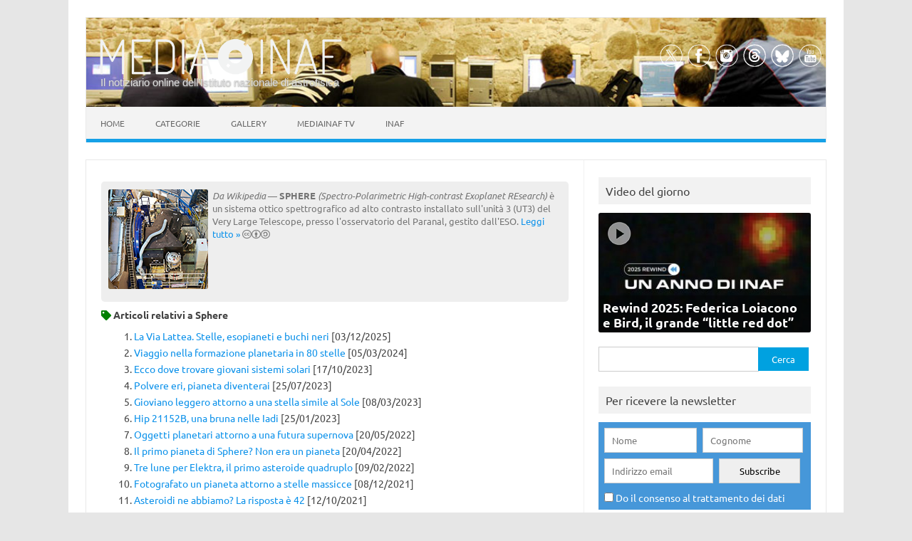

--- FILE ---
content_type: text/html; charset=UTF-8
request_url: https://www.media.inaf.it/tag/sphere/
body_size: 64780
content:
<!DOCTYPE html>
<html lang="it-IT">
<!--<![endif]-->
<head>
<meta charset="UTF-8">
<meta name="viewport" content="width=device-width, user-scalable=yes, initial-scale=1.0">
<meta name="facebook-domain-verification" content="jl5h6w8h0hdcj19g7zwl9smcjebisq" />
<meta name="google-site-verification" content="R5oC4XjKQXIWbe1hjB350p9B7YlVOeVE0b4ZevTzbjU" />
<meta name="thumbnail" content="https://www.media.inaf.it/wp-content/uploads/2025/11/cover-3-660x371.jpg" />
<link rel="profile" href="http://gmpg.org/xfn/11">
<!-- Start favicon defs by Mala -->
<link rel="apple-touch-icon" sizes="57x57" href="/favicons/apple-icon-57x57.png">
<link rel="apple-touch-icon" sizes="60x60" href="/favicons/apple-icon-60x60.png">
<link rel="apple-touch-icon" sizes="72x72" href="/favicons/apple-icon-72x72.png">
<link rel="apple-touch-icon" sizes="76x76" href="/favicons/apple-icon-76x76.png">
<link rel="apple-touch-icon" sizes="114x114" href="/favicons/apple-icon-114x114.png">
<link rel="apple-touch-icon" sizes="120x120" href="/favicons/apple-icon-120x120.png">
<link rel="apple-touch-icon" sizes="144x144" href="/favicons/apple-icon-144x144.png">
<link rel="apple-touch-icon" sizes="152x152" href="/favicons/apple-icon-152x152.png">
<link rel="apple-touch-icon" sizes="180x180" href="/favicons/apple-icon-180x180.png">
<link rel="icon" type="image/png" sizes="192x192"  href="/favicons/android-icon-192x192.png">
<link rel="icon" type="image/png" sizes="32x32" href="/favicons/favicon-32x32.png">
<link rel="icon" type="image/png" sizes="96x96" href="/favicons/favicon-96x96.png">
<link rel="icon" type="image/png" sizes="16x16" href="/favicons/favicon-16x16.png">
<link rel="manifest" href="/favicons/manifest.json">
<meta name="msapplication-TileColor" content="#ffffff">
<meta name="msapplication-TileImage" content="/favicons/ms-icon-144x144.png">
<meta name="theme-color" content="#ffffff">
<!-- End favicon -->
<meta property="og:site_name" content="MEDIA INAF" />
<meta property="fb:admins" content="1445982579" />
<meta name="twitter:site" content="@mediainaf" />
<meta name="author" content="Lucia Bucciarelli" />
<meta name="description" content="La nostra galassia: dall'origine leggendaria nella mitologia greca ai dipinti di Rubens, passando per le prime osservazioni di Galileo e la mappatura di Herschel, fino alle moderne missioni spaziali come Gaia. Proviamo ad afferrare la struttura della Via Lattea, incrociando pianeti extrasolari e spingendoci fino al buco nero supermassiccio al suo centro. Con interviste a Serena Benatti e Ilaria Musella dell'Inaf" />
<meta property="og:title" content="La Via Lattea. Stelle, esopianeti e buchi neri" />
<meta property="og:url" content="https://www.media.inaf.it/2025/12/03/la-via-lattea-stelle-esopianeti-e-buchi-neri/" />
<meta property="og:type" content="article" />
<meta property="og:description" content="La nostra galassia: dall'origine leggendaria nella mitologia greca ai dipinti di Rubens, passando per le prime osservazioni di Galileo e la mappatura di Herschel, fino alle moderne missioni spaziali come Gaia. Proviamo ad afferrare la strut" />
<meta name="twitter:title" content="La Via Lattea. Stelle, esopianeti e buchi neri" />
<meta name="twitter:description" content="La nostra galassia: dall'origine leggendaria nella mitologia greca ai dipinti di Rubens, passando per le prime osservazioni di Galileo e la mappatura di Herschel, fino alle moderne missioni spaziali come Gaia. Proviamo ad afferrare la strut" />
<meta property="og:author" content="Lucia Bucciarelli" />
<meta property="og:image" content="https://www.media.inaf.it/wp-content/uploads/2025/11/cover-3.jpg" />
<link rel="image_src" href="https://www.media.inaf.it/wp-content/uploads/2025/11/cover-3.jpg" />
<meta name="twitter:card" content="summary_large_image" />
<meta name="twitter:image" content="https://www.media.inaf.it/wp-content/uploads/2025/11/cover-3.jpg" />
<link rel="preload" href="https://www.media.inaf.it/wp-content/themes/malaspinaf/fonts/fontawesome-free-5.14.0-web/css/all.min.css" as='style' onload="this.onload=null;this.rel='stylesheet'" />
<link rel='preload' id='themonic-fonts-css' href='https://www.media.inaf.it/wp-content/themes/malaspinaf/fonts/ubuntu-v20-latin_latin-ext/all.css' as='style' onload="this.onload=null;this.rel='stylesheet'"  />
<title>Sphere &#8211; MEDIA INAF</title>
<meta name='robots' content='max-image-preview:large' />
<link rel="alternate" type="application/rss+xml" title="MEDIA INAF &raquo; Feed" href="https://www.media.inaf.it/feed/" />
<link rel="alternate" type="application/rss+xml" title="MEDIA INAF &raquo; Sphere Feed del tag" href="https://www.media.inaf.it/tag/sphere/feed/" />
<style id='wp-img-auto-sizes-contain-inline-css' type='text/css'>
img:is([sizes=auto i],[sizes^="auto," i]){contain-intrinsic-size:3000px 1500px}
/*# sourceURL=wp-img-auto-sizes-contain-inline-css */
</style>
<link rel='stylesheet' id='pmb_common-css' href='https://www.media.inaf.it/wp-content/plugins/print-my-blog/assets/styles/pmb-common.css?ver=1757340526' type='text/css' media='all' />
<style id='wp-block-library-inline-css' type='text/css'>
:root{--wp-block-synced-color:#7a00df;--wp-block-synced-color--rgb:122,0,223;--wp-bound-block-color:var(--wp-block-synced-color);--wp-editor-canvas-background:#ddd;--wp-admin-theme-color:#007cba;--wp-admin-theme-color--rgb:0,124,186;--wp-admin-theme-color-darker-10:#006ba1;--wp-admin-theme-color-darker-10--rgb:0,107,160.5;--wp-admin-theme-color-darker-20:#005a87;--wp-admin-theme-color-darker-20--rgb:0,90,135;--wp-admin-border-width-focus:2px}@media (min-resolution:192dpi){:root{--wp-admin-border-width-focus:1.5px}}.wp-element-button{cursor:pointer}:root .has-very-light-gray-background-color{background-color:#eee}:root .has-very-dark-gray-background-color{background-color:#313131}:root .has-very-light-gray-color{color:#eee}:root .has-very-dark-gray-color{color:#313131}:root .has-vivid-green-cyan-to-vivid-cyan-blue-gradient-background{background:linear-gradient(135deg,#00d084,#0693e3)}:root .has-purple-crush-gradient-background{background:linear-gradient(135deg,#34e2e4,#4721fb 50%,#ab1dfe)}:root .has-hazy-dawn-gradient-background{background:linear-gradient(135deg,#faaca8,#dad0ec)}:root .has-subdued-olive-gradient-background{background:linear-gradient(135deg,#fafae1,#67a671)}:root .has-atomic-cream-gradient-background{background:linear-gradient(135deg,#fdd79a,#004a59)}:root .has-nightshade-gradient-background{background:linear-gradient(135deg,#330968,#31cdcf)}:root .has-midnight-gradient-background{background:linear-gradient(135deg,#020381,#2874fc)}:root{--wp--preset--font-size--normal:16px;--wp--preset--font-size--huge:42px}.has-regular-font-size{font-size:1em}.has-larger-font-size{font-size:2.625em}.has-normal-font-size{font-size:var(--wp--preset--font-size--normal)}.has-huge-font-size{font-size:var(--wp--preset--font-size--huge)}.has-text-align-center{text-align:center}.has-text-align-left{text-align:left}.has-text-align-right{text-align:right}.has-fit-text{white-space:nowrap!important}#end-resizable-editor-section{display:none}.aligncenter{clear:both}.items-justified-left{justify-content:flex-start}.items-justified-center{justify-content:center}.items-justified-right{justify-content:flex-end}.items-justified-space-between{justify-content:space-between}.screen-reader-text{border:0;clip-path:inset(50%);height:1px;margin:-1px;overflow:hidden;padding:0;position:absolute;width:1px;word-wrap:normal!important}.screen-reader-text:focus{background-color:#ddd;clip-path:none;color:#444;display:block;font-size:1em;height:auto;left:5px;line-height:normal;padding:15px 23px 14px;text-decoration:none;top:5px;width:auto;z-index:100000}html :where(.has-border-color){border-style:solid}html :where([style*=border-top-color]){border-top-style:solid}html :where([style*=border-right-color]){border-right-style:solid}html :where([style*=border-bottom-color]){border-bottom-style:solid}html :where([style*=border-left-color]){border-left-style:solid}html :where([style*=border-width]){border-style:solid}html :where([style*=border-top-width]){border-top-style:solid}html :where([style*=border-right-width]){border-right-style:solid}html :where([style*=border-bottom-width]){border-bottom-style:solid}html :where([style*=border-left-width]){border-left-style:solid}html :where(img[class*=wp-image-]){height:auto;max-width:100%}:where(figure){margin:0 0 1em}html :where(.is-position-sticky){--wp-admin--admin-bar--position-offset:var(--wp-admin--admin-bar--height,0px)}@media screen and (max-width:600px){html :where(.is-position-sticky){--wp-admin--admin-bar--position-offset:0px}}

/*# sourceURL=wp-block-library-inline-css */
</style><style id='global-styles-inline-css' type='text/css'>
:root{--wp--preset--aspect-ratio--square: 1;--wp--preset--aspect-ratio--4-3: 4/3;--wp--preset--aspect-ratio--3-4: 3/4;--wp--preset--aspect-ratio--3-2: 3/2;--wp--preset--aspect-ratio--2-3: 2/3;--wp--preset--aspect-ratio--16-9: 16/9;--wp--preset--aspect-ratio--9-16: 9/16;--wp--preset--color--black: #000000;--wp--preset--color--cyan-bluish-gray: #abb8c3;--wp--preset--color--white: #ffffff;--wp--preset--color--pale-pink: #f78da7;--wp--preset--color--vivid-red: #cf2e2e;--wp--preset--color--luminous-vivid-orange: #ff6900;--wp--preset--color--luminous-vivid-amber: #fcb900;--wp--preset--color--light-green-cyan: #7bdcb5;--wp--preset--color--vivid-green-cyan: #00d084;--wp--preset--color--pale-cyan-blue: #8ed1fc;--wp--preset--color--vivid-cyan-blue: #0693e3;--wp--preset--color--vivid-purple: #9b51e0;--wp--preset--gradient--vivid-cyan-blue-to-vivid-purple: linear-gradient(135deg,rgb(6,147,227) 0%,rgb(155,81,224) 100%);--wp--preset--gradient--light-green-cyan-to-vivid-green-cyan: linear-gradient(135deg,rgb(122,220,180) 0%,rgb(0,208,130) 100%);--wp--preset--gradient--luminous-vivid-amber-to-luminous-vivid-orange: linear-gradient(135deg,rgb(252,185,0) 0%,rgb(255,105,0) 100%);--wp--preset--gradient--luminous-vivid-orange-to-vivid-red: linear-gradient(135deg,rgb(255,105,0) 0%,rgb(207,46,46) 100%);--wp--preset--gradient--very-light-gray-to-cyan-bluish-gray: linear-gradient(135deg,rgb(238,238,238) 0%,rgb(169,184,195) 100%);--wp--preset--gradient--cool-to-warm-spectrum: linear-gradient(135deg,rgb(74,234,220) 0%,rgb(151,120,209) 20%,rgb(207,42,186) 40%,rgb(238,44,130) 60%,rgb(251,105,98) 80%,rgb(254,248,76) 100%);--wp--preset--gradient--blush-light-purple: linear-gradient(135deg,rgb(255,206,236) 0%,rgb(152,150,240) 100%);--wp--preset--gradient--blush-bordeaux: linear-gradient(135deg,rgb(254,205,165) 0%,rgb(254,45,45) 50%,rgb(107,0,62) 100%);--wp--preset--gradient--luminous-dusk: linear-gradient(135deg,rgb(255,203,112) 0%,rgb(199,81,192) 50%,rgb(65,88,208) 100%);--wp--preset--gradient--pale-ocean: linear-gradient(135deg,rgb(255,245,203) 0%,rgb(182,227,212) 50%,rgb(51,167,181) 100%);--wp--preset--gradient--electric-grass: linear-gradient(135deg,rgb(202,248,128) 0%,rgb(113,206,126) 100%);--wp--preset--gradient--midnight: linear-gradient(135deg,rgb(2,3,129) 0%,rgb(40,116,252) 100%);--wp--preset--font-size--small: 13px;--wp--preset--font-size--medium: 20px;--wp--preset--font-size--large: 36px;--wp--preset--font-size--x-large: 42px;--wp--preset--spacing--20: 0.44rem;--wp--preset--spacing--30: 0.67rem;--wp--preset--spacing--40: 1rem;--wp--preset--spacing--50: 1.5rem;--wp--preset--spacing--60: 2.25rem;--wp--preset--spacing--70: 3.38rem;--wp--preset--spacing--80: 5.06rem;--wp--preset--shadow--natural: 6px 6px 9px rgba(0, 0, 0, 0.2);--wp--preset--shadow--deep: 12px 12px 50px rgba(0, 0, 0, 0.4);--wp--preset--shadow--sharp: 6px 6px 0px rgba(0, 0, 0, 0.2);--wp--preset--shadow--outlined: 6px 6px 0px -3px rgb(255, 255, 255), 6px 6px rgb(0, 0, 0);--wp--preset--shadow--crisp: 6px 6px 0px rgb(0, 0, 0);}:where(body) { margin: 0; }.wp-site-blocks > .alignleft { float: left; margin-right: 2em; }.wp-site-blocks > .alignright { float: right; margin-left: 2em; }.wp-site-blocks > .aligncenter { justify-content: center; margin-left: auto; margin-right: auto; }:where(.is-layout-flex){gap: 0.5em;}:where(.is-layout-grid){gap: 0.5em;}.is-layout-flow > .alignleft{float: left;margin-inline-start: 0;margin-inline-end: 2em;}.is-layout-flow > .alignright{float: right;margin-inline-start: 2em;margin-inline-end: 0;}.is-layout-flow > .aligncenter{margin-left: auto !important;margin-right: auto !important;}.is-layout-constrained > .alignleft{float: left;margin-inline-start: 0;margin-inline-end: 2em;}.is-layout-constrained > .alignright{float: right;margin-inline-start: 2em;margin-inline-end: 0;}.is-layout-constrained > .aligncenter{margin-left: auto !important;margin-right: auto !important;}.is-layout-constrained > :where(:not(.alignleft):not(.alignright):not(.alignfull)){margin-left: auto !important;margin-right: auto !important;}body .is-layout-flex{display: flex;}.is-layout-flex{flex-wrap: wrap;align-items: center;}.is-layout-flex > :is(*, div){margin: 0;}body .is-layout-grid{display: grid;}.is-layout-grid > :is(*, div){margin: 0;}body{padding-top: 0px;padding-right: 0px;padding-bottom: 0px;padding-left: 0px;}a:where(:not(.wp-element-button)){text-decoration: underline;}:root :where(.wp-element-button, .wp-block-button__link){background-color: #32373c;border-width: 0;color: #fff;font-family: inherit;font-size: inherit;font-style: inherit;font-weight: inherit;letter-spacing: inherit;line-height: inherit;padding-top: calc(0.667em + 2px);padding-right: calc(1.333em + 2px);padding-bottom: calc(0.667em + 2px);padding-left: calc(1.333em + 2px);text-decoration: none;text-transform: inherit;}.has-black-color{color: var(--wp--preset--color--black) !important;}.has-cyan-bluish-gray-color{color: var(--wp--preset--color--cyan-bluish-gray) !important;}.has-white-color{color: var(--wp--preset--color--white) !important;}.has-pale-pink-color{color: var(--wp--preset--color--pale-pink) !important;}.has-vivid-red-color{color: var(--wp--preset--color--vivid-red) !important;}.has-luminous-vivid-orange-color{color: var(--wp--preset--color--luminous-vivid-orange) !important;}.has-luminous-vivid-amber-color{color: var(--wp--preset--color--luminous-vivid-amber) !important;}.has-light-green-cyan-color{color: var(--wp--preset--color--light-green-cyan) !important;}.has-vivid-green-cyan-color{color: var(--wp--preset--color--vivid-green-cyan) !important;}.has-pale-cyan-blue-color{color: var(--wp--preset--color--pale-cyan-blue) !important;}.has-vivid-cyan-blue-color{color: var(--wp--preset--color--vivid-cyan-blue) !important;}.has-vivid-purple-color{color: var(--wp--preset--color--vivid-purple) !important;}.has-black-background-color{background-color: var(--wp--preset--color--black) !important;}.has-cyan-bluish-gray-background-color{background-color: var(--wp--preset--color--cyan-bluish-gray) !important;}.has-white-background-color{background-color: var(--wp--preset--color--white) !important;}.has-pale-pink-background-color{background-color: var(--wp--preset--color--pale-pink) !important;}.has-vivid-red-background-color{background-color: var(--wp--preset--color--vivid-red) !important;}.has-luminous-vivid-orange-background-color{background-color: var(--wp--preset--color--luminous-vivid-orange) !important;}.has-luminous-vivid-amber-background-color{background-color: var(--wp--preset--color--luminous-vivid-amber) !important;}.has-light-green-cyan-background-color{background-color: var(--wp--preset--color--light-green-cyan) !important;}.has-vivid-green-cyan-background-color{background-color: var(--wp--preset--color--vivid-green-cyan) !important;}.has-pale-cyan-blue-background-color{background-color: var(--wp--preset--color--pale-cyan-blue) !important;}.has-vivid-cyan-blue-background-color{background-color: var(--wp--preset--color--vivid-cyan-blue) !important;}.has-vivid-purple-background-color{background-color: var(--wp--preset--color--vivid-purple) !important;}.has-black-border-color{border-color: var(--wp--preset--color--black) !important;}.has-cyan-bluish-gray-border-color{border-color: var(--wp--preset--color--cyan-bluish-gray) !important;}.has-white-border-color{border-color: var(--wp--preset--color--white) !important;}.has-pale-pink-border-color{border-color: var(--wp--preset--color--pale-pink) !important;}.has-vivid-red-border-color{border-color: var(--wp--preset--color--vivid-red) !important;}.has-luminous-vivid-orange-border-color{border-color: var(--wp--preset--color--luminous-vivid-orange) !important;}.has-luminous-vivid-amber-border-color{border-color: var(--wp--preset--color--luminous-vivid-amber) !important;}.has-light-green-cyan-border-color{border-color: var(--wp--preset--color--light-green-cyan) !important;}.has-vivid-green-cyan-border-color{border-color: var(--wp--preset--color--vivid-green-cyan) !important;}.has-pale-cyan-blue-border-color{border-color: var(--wp--preset--color--pale-cyan-blue) !important;}.has-vivid-cyan-blue-border-color{border-color: var(--wp--preset--color--vivid-cyan-blue) !important;}.has-vivid-purple-border-color{border-color: var(--wp--preset--color--vivid-purple) !important;}.has-vivid-cyan-blue-to-vivid-purple-gradient-background{background: var(--wp--preset--gradient--vivid-cyan-blue-to-vivid-purple) !important;}.has-light-green-cyan-to-vivid-green-cyan-gradient-background{background: var(--wp--preset--gradient--light-green-cyan-to-vivid-green-cyan) !important;}.has-luminous-vivid-amber-to-luminous-vivid-orange-gradient-background{background: var(--wp--preset--gradient--luminous-vivid-amber-to-luminous-vivid-orange) !important;}.has-luminous-vivid-orange-to-vivid-red-gradient-background{background: var(--wp--preset--gradient--luminous-vivid-orange-to-vivid-red) !important;}.has-very-light-gray-to-cyan-bluish-gray-gradient-background{background: var(--wp--preset--gradient--very-light-gray-to-cyan-bluish-gray) !important;}.has-cool-to-warm-spectrum-gradient-background{background: var(--wp--preset--gradient--cool-to-warm-spectrum) !important;}.has-blush-light-purple-gradient-background{background: var(--wp--preset--gradient--blush-light-purple) !important;}.has-blush-bordeaux-gradient-background{background: var(--wp--preset--gradient--blush-bordeaux) !important;}.has-luminous-dusk-gradient-background{background: var(--wp--preset--gradient--luminous-dusk) !important;}.has-pale-ocean-gradient-background{background: var(--wp--preset--gradient--pale-ocean) !important;}.has-electric-grass-gradient-background{background: var(--wp--preset--gradient--electric-grass) !important;}.has-midnight-gradient-background{background: var(--wp--preset--gradient--midnight) !important;}.has-small-font-size{font-size: var(--wp--preset--font-size--small) !important;}.has-medium-font-size{font-size: var(--wp--preset--font-size--medium) !important;}.has-large-font-size{font-size: var(--wp--preset--font-size--large) !important;}.has-x-large-font-size{font-size: var(--wp--preset--font-size--x-large) !important;}
/*# sourceURL=global-styles-inline-css */
</style>

<link rel='stylesheet' id='contact-form-7-css' href='https://www.media.inaf.it/wp-content/plugins/contact-form-7/includes/css/styles.css?ver=6.1.4' type='text/css' media='all' />
<link rel='stylesheet' id='cookie-notice-front-css' href='https://www.media.inaf.it/wp-content/plugins/cookie-notice/css/front.min.css?ver=2.5.11' type='text/css' media='all' />
<link rel='stylesheet' id='gn-frontend-gnfollow-style-css' href='https://www.media.inaf.it/wp-content/plugins/gn-publisher/assets/css/gn-frontend-gnfollow.min.css?ver=1.5.26' type='text/css' media='all' />
<link rel='stylesheet' id='themonic-style-css' href='https://www.media.inaf.it/wp-content/themes/malaspinaf/style.min.css?ver=1767025219' type='text/css' media='all' />
<link rel='stylesheet' id='custom-style-css' href='https://www.media.inaf.it/wp-content/themes/malaspinaf/custom.css?ver=6.9' type='text/css' media='all' />
<link rel='stylesheet' id='newsletter-css' href='https://www.media.inaf.it/wp-content/plugins/newsletter/style.css?ver=8.9.2' type='text/css' media='all' />
<link rel='stylesheet' id='slb_core-css' href='https://www.media.inaf.it/wp-content/plugins/simple-lightbox/client/css/app.css?ver=2.9.4' type='text/css' media='all' />
<script type="text/javascript" id="cookie-notice-front-js-before">
/* <![CDATA[ */
var cnArgs = {"ajaxUrl":"https:\/\/www.media.inaf.it\/wp-admin\/admin-ajax.php","nonce":"1d7d56524b","hideEffect":"fade","position":"bottom","onScroll":true,"onScrollOffset":144,"onClick":true,"cookieName":"cookie_notice_accepted","cookieTime":15811200,"cookieTimeRejected":3600,"globalCookie":false,"redirection":true,"cache":false,"revokeCookies":false,"revokeCookiesOpt":"automatic"};

//# sourceURL=cookie-notice-front-js-before
/* ]]> */
</script>
<script type="text/javascript" src="https://www.media.inaf.it/wp-content/plugins/cookie-notice/js/front.min.js?ver=2.5.11" id="cookie-notice-front-js"></script>
<script type="text/javascript" src="https://www.media.inaf.it/wp-includes/js/jquery/jquery.min.js?ver=3.7.1" id="jquery-core-js"></script>
<script type="text/javascript" src="https://www.media.inaf.it/wp-includes/js/jquery/jquery-migrate.min.js?ver=3.4.1" id="jquery-migrate-js"></script>
<script type="text/javascript" src="https://www.media.inaf.it/wp-content/themes/malaspinaf/js/mediainaf.js" id="mediainaf-js"></script>
<link rel="https://api.w.org/" href="https://www.media.inaf.it/wp-json/" /><link rel="alternate" title="JSON" type="application/json" href="https://www.media.inaf.it/wp-json/wp/v2/tags/1486" /><link rel="EditURI" type="application/rsd+xml" title="RSD" href="https://www.media.inaf.it/xmlrpc.php?rsd" />
<meta name="generator" content="WordPress 6.9" />
<noscript><style id="rocket-lazyload-nojs-css">.rll-youtube-player, [data-lazy-src]{display:none !important;}</style></noscript> 
</head>
<body class="archive tag tag-sphere tag-1486 wp-theme-malaspinaf cookies-not-set hfeed">
<div id="page" class="site">
	<header id="masthead" class="site-header" role="banner" style="background-image: url('https://www.media.inaf.it/wp-content/themes/malaspinaf/img/header/others/header-others-06.jpg'); background-size: cover"> 
					
		<div class="themonic-logo">
        <a href="https://www.media.inaf.it/" title="MEDIA INAF" rel="home"><img src="data:image/svg+xml,%3Csvg%20xmlns='http://www.w3.org/2000/svg'%20viewBox='0%200%200%2055'%3E%3C/svg%3E" height="55" alt="MEDIA INAF" data-lazy-src="https://www.media.inaf.it/wp-content/uploads/2023/09/logo-dosis-557-89.png"><noscript><img src="https://www.media.inaf.it/wp-content/uploads/2023/09/logo-dosis-557-89.png" height="55" alt="MEDIA INAF"></noscript></a>
		<br .../> 
				<a class="site-description" href="https://www.media.inaf.it/">Il notiziario online dell’Istituto nazionale di astrofisica</a>
				</div>
		
		<div class="socialmedia">
							<a href="https://x.com/mediainaf" target="_blank"><img src="data:image/svg+xml,%3Csvg%20xmlns='http://www.w3.org/2000/svg'%20viewBox='0%200%200%200'%3E%3C/svg%3E" alt="Follow us on X" title="Follow us on X" data-lazy-src="https://www.media.inaf.it/wp-content/themes/malaspinaf/img/x.png"/><noscript><img src="https://www.media.inaf.it/wp-content/themes/malaspinaf/img/x.png" alt="Follow us on X" title="Follow us on X"/></noscript></a> 
											<a href="https://facebook.com/media.inaf" target="_blank"><img src="data:image/svg+xml,%3Csvg%20xmlns='http://www.w3.org/2000/svg'%20viewBox='0%200%200%200'%3E%3C/svg%3E" alt="Follow us on Facebook" title="Follow us on Facebook" data-lazy-src="https://www.media.inaf.it/wp-content/themes/malaspinaf/img/facebook.png"/><noscript><img src="https://www.media.inaf.it/wp-content/themes/malaspinaf/img/facebook.png" alt="Follow us on Facebook" title="Follow us on Facebook"/></noscript></a>
											<a href="https://instagram.com/mediainaf" rel="author" target="_blank"><img src="data:image/svg+xml,%3Csvg%20xmlns='http://www.w3.org/2000/svg'%20viewBox='0%200%200%200'%3E%3C/svg%3E" alt="Follow us on Instagram" title="Follow us on Instagram" data-lazy-src="https://www.media.inaf.it/wp-content/themes/malaspinaf/img/instagram.png"/><noscript><img src="https://www.media.inaf.it/wp-content/themes/malaspinaf/img/instagram.png" alt="Follow us on Instagram" title="Follow us on Instagram"/></noscript></a>
											<a href="https://www.threads.net/@mediainaf" rel="author" target="_blank"><img src="data:image/svg+xml,%3Csvg%20xmlns='http://www.w3.org/2000/svg'%20viewBox='0%200%200%200'%3E%3C/svg%3E" alt="Follow us on Threads" title="Follow us on Threads" data-lazy-src="https://www.media.inaf.it/wp-content/themes/malaspinaf/img/threads.png"/><noscript><img src="https://www.media.inaf.it/wp-content/themes/malaspinaf/img/threads.png" alt="Follow us on Threads" title="Follow us on Threads"/></noscript></a>
											<a href="https://bsky.app/profile/media.inaf.it" rel="author" target="_blank"><img src="data:image/svg+xml,%3Csvg%20xmlns='http://www.w3.org/2000/svg'%20viewBox='0%200%200%200'%3E%3C/svg%3E" alt="Follow us on Bluesky" title="Follow us on Bluesky" data-lazy-src="https://www.media.inaf.it/wp-content/themes/malaspinaf/img/bluesky.png"/><noscript><img src="https://www.media.inaf.it/wp-content/themes/malaspinaf/img/bluesky.png" alt="Follow us on Bluesky" title="Follow us on Bluesky"/></noscript></a>
									<a class="rss" href="https://www.youtube.com/user/inaftv?view_as=subscriber&#038;sub_confirmation=1" target="_blank"><img src="data:image/svg+xml,%3Csvg%20xmlns='http://www.w3.org/2000/svg'%20viewBox='0%200%200%200'%3E%3C/svg%3E" alt="Follow us on YouTube" title="Follow us on YouTube" data-lazy-src="https://www.media.inaf.it/wp-content/themes/malaspinaf/img/youtube.png"/><noscript><img src="https://www.media.inaf.it/wp-content/themes/malaspinaf/img/youtube.png" alt="Follow us on YouTube" title="Follow us on YouTube"/></noscript></a>			
					</div>
		

		
		<nav id="site-navigation" class="themonic-nav" role="navigation">
			<a class="assistive-text" href="#main" title="Vai al contenuto">Vai al contenuto</a>
			<ul id="menu-top" class="nav-menu"><li id="menu-item-44039" class="menu-home menu-item menu-item-type-custom menu-item-object-custom menu-item-44039"><a href="/">Home</a></li>
<li id="menu-item-1679873" class="menu-item menu-item-type-custom menu-item-object-custom menu-item-has-children menu-item-1679873"><a href="#">Categorie</a>
<ul class="sub-menu">
	<li id="menu-item-269034" class="menu-astro menu-item menu-item-type-taxonomy menu-item-object-category menu-item-269034"><a href="https://www.media.inaf.it/category/astro/">Astronomia</a></li>
	<li id="menu-item-44041" class="menu-tech menu-item menu-item-type-taxonomy menu-item-object-category menu-item-44041"><a href="https://www.media.inaf.it/category/tech/">Tech</a></li>
	<li id="menu-item-267314" class="menu-fisica menu-item menu-item-type-taxonomy menu-item-object-category menu-item-267314"><a href="https://www.media.inaf.it/category/fisica/">Fisica</a></li>
	<li id="menu-item-267313" class="menu-spazio menu-item menu-item-type-taxonomy menu-item-object-category menu-item-267313"><a href="https://www.media.inaf.it/category/spazio/">Spazio</a></li>
	<li id="menu-item-1694614" class="menu-item menu-item-type-taxonomy menu-item-object-category menu-item-1694614"><a href="https://www.media.inaf.it/category/bio/">Biologia</a></li>
	<li id="menu-item-1694615" class="menu-item menu-item-type-taxonomy menu-item-object-category menu-item-1694615"><a href="https://www.media.inaf.it/category/geologia/">Geologia</a></li>
	<li id="menu-item-1752893" class="menu-item menu-item-type-taxonomy menu-item-object-category menu-item-1752893"><a href="https://www.media.inaf.it/category/coding/">Informatica</a></li>
	<li id="menu-item-1679883" class="menu-item menu-item-type-taxonomy menu-item-object-category menu-item-1679883"><a href="https://www.media.inaf.it/category/eduinaf/">Per le scuole</a></li>
	<li id="menu-item-44043" class="menu-eventi menu-item menu-item-type-taxonomy menu-item-object-category menu-item-44043"><a href="https://www.media.inaf.it/category/eventi/">Eventi</a></li>
	<li id="menu-item-44040" class="menu-news menu-item menu-item-type-taxonomy menu-item-object-category menu-item-44040"><a href="https://www.media.inaf.it/category/news/">Archivio</a></li>
</ul>
</li>
<li id="menu-item-44057" class="menu-gallery menu-item menu-item-type-custom menu-item-object-custom menu-item-44057"><a target="_blank" href="http://gallery.media.inaf.it/main.php">Gallery</a></li>
<li id="menu-item-44044" class="menu-inaftv menu-item menu-item-type-custom menu-item-object-custom menu-item-44044"><a target="_blank" href="https://www.youtube.com/user/inaftv?sub_confirmation=1">MediaInaf Tv</a></li>
<li id="menu-item-1679874" class="menu-item menu-item-type-custom menu-item-object-custom menu-item-has-children menu-item-1679874"><a href="#">Inaf</a>
<ul class="sub-menu">
	<li id="menu-item-1679875" class="menu-item menu-item-type-post_type menu-item-object-page menu-item-1679875"><a href="https://www.media.inaf.it/elenco-delle-sedi-inaf/">Sedi Inaf</a></li>
	<li id="menu-item-1679877" class="menu-item menu-item-type-custom menu-item-object-custom menu-item-1679877"><a href="https://www.media.inaf.it/inaftv/">Astrochannel</a></li>
	<li id="menu-item-1679880" class="menu-item menu-item-type-post_type menu-item-object-page menu-item-1679880"><a href="https://www.media.inaf.it/inaftv/agenda/">Agenda</a></li>
	<li id="menu-item-1679881" class="menu-item menu-item-type-post_type menu-item-object-page menu-item-1679881"><a href="https://www.media.inaf.it/inaftv/news/">Lavoro</a></li>
	<li id="menu-item-1679882" class="menu-item menu-item-type-post_type menu-item-object-page menu-item-1679882"><a href="https://www.media.inaf.it/inaftv/seminari/">Seminari</a></li>
	<li id="menu-item-1754347" class="menu-item menu-item-type-custom menu-item-object-custom menu-item-1754347"><a href="https://universi.inaf.it/">Universi</a></li>
	<li id="menu-item-1679884" class="menu-item menu-item-type-custom menu-item-object-custom menu-item-1679884"><a href="https://edu.inaf.it">Edu Inaf</a></li>
	<li id="menu-item-1680704" class="menu-item menu-item-type-custom menu-item-object-custom menu-item-1680704"><a target="_blank" href="http://www.beniculturali.inaf.it/">Beni culturali</a></li>
	<li id="menu-item-1696174" class="menu-item menu-item-type-custom menu-item-object-custom menu-item-1696174"><a href="https://play.inaf.it/">Play, didattica innovativa</a></li>
	<li id="menu-item-1679886" class="menu-item menu-item-type-custom menu-item-object-custom menu-item-1679886"><a href="http://www.inaf.it/">Sito istituzionale</a></li>
</ul>
</li>
</ul>		</nav><!-- #site-navigation -->
		<div class="clear"></div>
	</header><!-- #masthead -->

	<div id="main" class="wrapper">
	<section id="primary" class="site-content">
		<div id="content" role="main">

				
										<header class="tag-header">	
				<div class="tag-meta">	
					<img src="data:image/svg+xml,%3Csvg%20xmlns='http://www.w3.org/2000/svg'%20viewBox='0%200%200%200'%3E%3C/svg%3E" data-lazy-src="https://www.media.inaf.it/wp-content/themes/malaspinaf/img/tags/sphere.jpg" /><noscript><img src="https://www.media.inaf.it/wp-content/themes/malaspinaf/img/tags/sphere.jpg" /></noscript></td><i>Da Wikipedia</i> &#8212; <b>SPHERE</b> <i>(Spectro-Polarimetric High-contrast Exoplanet REsearch)</i> è un sistema ottico spettrografico ad alto contrasto installato sull'unità 3 (UT3) del Very Large Telescope, presso l'osservatorio del Paranal, gestito dall'ESO.
<a target="_blank" href="https://it.wikipedia.org/wiki/SPHERE">Leggi tutto &raquo;</a> <a href="https://creativecommons.org/licenses/by-sa/3.0/deed.it" style="text-decoration: none; color: gray"><i class="fab fa-creative-commons"></i><i class="fab fa-creative-commons-by"></i><i class="fab fa-creative-commons-sa"></i></a>				</div>
			</header><!-- .archive-header -->
						
			<h1 class="tag-title">
				<span class="fa fa-tag" aria-hidden="true" style="color:green"></span>
				Articoli relativi a <span>Sphere</span>			</h1>			

			<div class="entry-content archive-list"> 
			<ol style="margin-left:10px">
							<li id="post-1774809"><a href="https://www.media.inaf.it/2025/12/03/la-via-lattea-stelle-esopianeti-e-buchi-neri/" rel="bookmark" title="Permanent Link to La Via Lattea. Stelle, esopianeti e buchi neri">La Via Lattea. Stelle, esopianeti e buchi neri</a> 
				[03/12/2025]
				</li>
							<li id="post-1750555"><a href="https://www.media.inaf.it/2024/03/05/sphere-formazione-planetaria/" rel="bookmark" title="Permanent Link to Viaggio nella formazione planetaria in 80 stelle">Viaggio nella formazione planetaria in 80 stelle</a> 
				[05/03/2024]
				</li>
							<li id="post-1745244"><a href="https://www.media.inaf.it/2023/10/17/tanti-sistemi-come-il-nostro/" rel="bookmark" title="Permanent Link to Ecco dove trovare giovani sistemi solari">Ecco dove trovare giovani sistemi solari</a> 
				[17/10/2023]
				</li>
							<li id="post-1742128"><a href="https://www.media.inaf.it/2023/07/25/polvere-pianeti-giganti-v960-mon/" rel="bookmark" title="Permanent Link to Polvere eri, pianeta diventerai">Polvere eri, pianeta diventerai</a> 
				[25/07/2023]
				</li>
							<li id="post-1736238"><a href="https://www.media.inaf.it/2023/03/08/gioviano-leggero-attorno-stella-simile-sole-aflepb/" rel="bookmark" title="Permanent Link to Gioviano leggero attorno a una stella simile al Sole">Gioviano leggero attorno a una stella simile al Sole</a> 
				[08/03/2023]
				</li>
							<li id="post-1734632"><a href="https://www.media.inaf.it/2023/01/25/hip-21152b-una-bruna-nelle-iadi/" rel="bookmark" title="Permanent Link to Hip 21152B, una bruna nelle Iadi">Hip 21152B, una bruna nelle Iadi</a> 
				[25/01/2023]
				</li>
							<li id="post-1723821"><a href="https://www.media.inaf.it/2022/05/20/sistema-planetario-attorno-a-futura-supernova/" rel="bookmark" title="Permanent Link to Oggetti planetari attorno a una futura supernova">Oggetti planetari attorno a una futura supernova</a> 
				[20/05/2022]
				</li>
							<li id="post-1722750"><a href="https://www.media.inaf.it/2022/04/20/primo-esopianeta-sphere-retraction/" rel="bookmark" title="Permanent Link to Il primo pianeta di Sphere? Non era un pianeta">Il primo pianeta di Sphere? Non era un pianeta</a> 
				[20/04/2022]
				</li>
							<li id="post-1719433"><a href="https://www.media.inaf.it/2022/02/09/130-elektra-quattro-lune/" rel="bookmark" title="Permanent Link to Tre lune per Elektra, il primo asteroide quadruplo">Tre lune per Elektra, il primo asteroide quadruplo</a> 
				[09/02/2022]
				</li>
							<li id="post-1716785"><a href="https://www.media.inaf.it/2021/12/08/b-centauri-b/" rel="bookmark" title="Permanent Link to Fotografato un pianeta attorno a stelle massicce">Fotografato un pianeta attorno a stelle massicce</a> 
				[08/12/2021]
				</li>
							<li id="post-1714300"><a href="https://www.media.inaf.it/2021/10/12/quarantadue-asteroidi-sphere/" rel="bookmark" title="Permanent Link to Asteroidi ne abbiamo? La risposta è 42">Asteroidi ne abbiamo? La risposta è 42</a> 
				[12/10/2021]
				</li>
							<li id="post-1713055"><a href="https://www.media.inaf.it/2021/09/09/asteroide-kleopatra-sphere-vlt/" rel="bookmark" title="Permanent Link to Kleopatra, un asteroide per Snoopy">Kleopatra, un asteroide per Snoopy</a> 
				[09/09/2021]
				</li>
							<li id="post-1709505"><a href="https://www.media.inaf.it/2021/06/16/il-polverone-che-oscuro-betelgeuse/" rel="bookmark" title="Permanent Link to Il &#8220;polverone&#8221; che oscurò Betelgeuse">Il &#8220;polverone&#8221; che oscurò Betelgeuse</a> 
				[16/06/2021]
				</li>
							<li id="post-1704881"><a href="https://www.media.inaf.it/2021/03/09/sphere-cento-di-questi-paper/" rel="bookmark" title="Permanent Link to Sphere: cento di questi paper">Sphere: cento di questi paper</a> 
				[09/03/2021]
				</li>
							<li id="post-1693671"><a href="https://www.media.inaf.it/2020/07/22/tvc-8998-760-1/" rel="bookmark" title="Permanent Link to Rara foto di gruppo con esopianeti giganti">Rara foto di gruppo con esopianeti giganti</a> 
				[22/07/2020]
				</li>
							<li id="post-1689958"><a href="https://www.media.inaf.it/2020/05/20/sphere-pianeta-ab-aurigae/" rel="bookmark" title="Permanent Link to Mondo in embrione nel gorgo di polvere dell’Auriga">Mondo in embrione nel gorgo di polvere dell’Auriga</a> 
				[20/05/2020]
				</li>
							<li id="post-1689044"><a href="https://www.media.inaf.it/2020/05/01/proxima-c-dica-cheese/" rel="bookmark" title="Permanent Link to Proxima c, dica cheese">Proxima c, dica cheese</a> 
				[01/05/2020]
				</li>
							<li id="post-1685193"><a href="https://www.media.inaf.it/2020/02/21/pallade-una-pallina-da-golf-nella-fascia-principale/" rel="bookmark" title="Permanent Link to Pallade, una pallina da golf nella Fascia principale">Pallade, una pallina da golf nella Fascia principale</a> 
				[21/02/2020]
				</li>
							<li id="post-1685097"><a href="https://www.media.inaf.it/2020/02/14/betelgeuse-gigante-indebolita/" rel="bookmark" title="Permanent Link to Betelgeuse, la gigante indebolita">Betelgeuse, la gigante indebolita</a> 
				[14/02/2020]
				</li>
							<li id="post-1683747"><a href="https://www.media.inaf.it/2020/01/16/sphere-t-tauri/" rel="bookmark" title="Permanent Link to Là dove nascono i pianeti">Là dove nascono i pianeti</a> 
				[16/01/2020]
				</li>
							<li id="post-1680694"><a href="https://www.media.inaf.it/2019/10/28/pianeta-nano-hygiea/" rel="bookmark" title="Permanent Link to Pianeti nani: arriva Igea, il più nano di tutti">Pianeti nani: arriva Igea, il più nano di tutti</a> 
				[28/10/2019]
				</li>
							<li id="post-1674734"><a href="https://www.media.inaf.it/2019/06/03/1999-kw4-eso/" rel="bookmark" title="Permanent Link to Asteroide doppio immortalato dal Vlt">Asteroide doppio immortalato dal Vlt</a> 
				[03/06/2019]
				</li>
							<li id="post-1669908"><a href="https://www.media.inaf.it/2019/01/24/protopianeta-hd169142/" rel="bookmark" title="Permanent Link to Un protopianeta fa capolino tra nubi di polvere?">Un protopianeta fa capolino tra nubi di polvere?</a> 
				[24/01/2019]
				</li>
							<li id="post-1668545"><a href="https://www.media.inaf.it/2018/12/12/r-aquarii-eso/" rel="bookmark" title="Permanent Link to Nel cuore della turbolenta R Aquarii">Nel cuore della turbolenta R Aquarii</a> 
				[12/12/2018]
				</li>
							<li id="post-1667908"><a href="https://www.media.inaf.it/2018/11/26/spherea-v4046-sgr/" rel="bookmark" title="Permanent Link to Ombre rotanti fanno luce sul sistema V4046 Sgr">Ombre rotanti fanno luce sul sistema V4046 Sgr</a> 
				[26/11/2018]
				</li>
							<li id="post-1667435"><a href="https://www.media.inaf.it/2018/11/13/sequenza-di-pianeta-al-var/" rel="bookmark" title="Permanent Link to Sequenza di pianeta al Var">Sequenza di pianeta al Var</a> 
				[13/11/2018]
				</li>
							<li id="post-1663125"><a href="https://www.media.inaf.it/2018/07/18/proxima-centauri-lensing/" rel="bookmark" title="Permanent Link to Proxima Centauri sulla bilancia di Einstein">Proxima Centauri sulla bilancia di Einstein</a> 
				[18/07/2018]
				</li>
							<li id="post-1662534"><a href="https://www.media.inaf.it/2018/07/02/ecco-la-prima-immagine-di-un-baby-pianeta/" rel="bookmark" title="Permanent Link to Ecco la prima immagine di un baby pianeta">Ecco la prima immagine di un baby pianeta</a> 
				[02/07/2018]
				</li>
							<li id="post-1659433"><a href="https://www.media.inaf.it/2018/04/11/sphere-due-dischi-per-tre-stelle/" rel="bookmark" title="Permanent Link to Sphere, due dischi per tre stelle">Sphere, due dischi per tre stelle</a> 
				[11/04/2018]
				</li>
							<li id="post-1659440"><a href="https://www.media.inaf.it/2018/04/11/giovani-stelle-dischi-di-polvere/" rel="bookmark" title="Permanent Link to Quelle giovani stelle ammantate di polvere">Quelle giovani stelle ammantate di polvere</a> 
				[11/04/2018]
				</li>
							<li id="post-1653594"><a href="https://www.media.inaf.it/2017/11/14/gioco-dombre-attorno-alla-giovane-stella/" rel="bookmark" title="Permanent Link to Gioco d’ombre attorno alla giovane stella">Gioco d’ombre attorno alla giovane stella</a> 
				[14/11/2017]
				</li>
							<li id="post-1648911"><a href="https://www.media.inaf.it/2017/07/06/primo-esopianeta-sphere/" rel="bookmark" title="Permanent Link to Grande, caldo e nuvoloso: ecco a voi Hip 65426b">Grande, caldo e nuvoloso: ecco a voi Hip 65426b</a> 
				[06/07/2017]
				</li>
							<li id="post-1639832"><a href="https://www.media.inaf.it/2016/11/09/dischi-stellari-scolpiti-dai-baby-pianeti/" rel="bookmark" title="Permanent Link to Dischi stellari scolpiti dai baby pianeti">Dischi stellari scolpiti dai baby pianeti</a> 
				[09/11/2016]
				</li>
							<li id="post-1635022"><a href="https://www.media.inaf.it/2016/07/07/tre-soli-per-scaldare-il-pianeta-hd-131399ab/" rel="bookmark" title="Permanent Link to Tre soli per scaldare il pianeta HD 131399Ab">Tre soli per scaldare il pianeta HD 131399Ab</a> 
				[07/07/2016]
				</li>
							<li id="post-1484362"><a href="https://www.media.inaf.it/2016/04/01/interferometri-truccati-per-fotografare-esopianeti/" rel="bookmark" title="Permanent Link to Interferometri “truccati” per vedere esopianeti">Interferometri “truccati” per vedere esopianeti</a> 
				[01/04/2016]
				</li>
							<li id="post-1134307"><a href="https://www.media.inaf.it/2015/12/10/nuovi-orizzonti-per-sphere/" rel="bookmark" title="Permanent Link to Nuovi orizzonti per SPHERE">Nuovi orizzonti per SPHERE</a> 
				[10/12/2015]
				</li>
							<li id="post-1094587"><a href="https://www.media.inaf.it/2015/11/25/una-vecchia-stella-gigante-a-dieta/" rel="bookmark" title="Permanent Link to Una vecchia stella gigante a dieta">Una vecchia stella gigante a dieta</a> 
				[25/11/2015]
				</li>
							<li id="post-967002"><a href="https://www.media.inaf.it/2015/10/07/au-microscopii-nel-mirino-di-sphere/" rel="bookmark" title="Permanent Link to AU Microscopii nel mirino di SPHERE">AU Microscopii nel mirino di SPHERE</a> 
				[07/10/2015]
				</li>
							<li id="post-662978"><a href="https://www.media.inaf.it/2015/06/10/la-nascita-di-una-farfalla-celeste/" rel="bookmark" title="Permanent Link to La nascita di una farfalla celeste">La nascita di una farfalla celeste</a> 
				[10/06/2015]
				</li>
							<li id="post-393568"><a href="https://www.media.inaf.it/2015/02/18/la-nana-bruna-che-manca-allappello/" rel="bookmark" title="Permanent Link to La nana bruna che manca all&#8217;appello">La nana bruna che manca all&#8217;appello</a> 
				[18/02/2015]
				</li>
							<li id="post-48155"><a href="https://www.media.inaf.it/2014/06/04/il-lampione-e-la-falena/" rel="bookmark" title="Permanent Link to Il lampione e la falena">Il lampione e la falena</a> 
				[04/06/2014]
				</li>
							<li id="post-42954"><a href="https://www.media.inaf.it/2014/01/17/pianeta-prego-sorrida/" rel="bookmark" title="Permanent Link to Pianeta, prego sorrida!">Pianeta, prego sorrida!</a> 
				[17/01/2014]
				</li>
							<li id="post-35796"><a href="https://www.media.inaf.it/2013/06/03/un-esopianeta-leggero-leggero/" rel="bookmark" title="Permanent Link to Un esopianeta leggero leggero">Un esopianeta leggero leggero</a> 
				[03/06/2013]
				</li>
							<li id="post-29491"><a href="https://www.media.inaf.it/2012/11/14/perso-nello-spazio-2/" rel="bookmark" title="Permanent Link to Perso nello spazio">Perso nello spazio</a> 
				[14/11/2012]
				</li>
							<li id="post-28446"><a href="https://www.media.inaf.it/2012/10/17/il-vicino-di-casa/" rel="bookmark" title="Permanent Link to Il vicino di casa">Il vicino di casa</a> 
				[17/10/2012]
				</li>
						</ol> 
			
		
		</div><!-- #content -->
	</section><!-- #primary -->


			<div id="secondary" class="widget-area" role="complementary">
			<aside id="wp_media_widget-7" class="widget widget_wp_media_widget"><p class="widget-title">Video del giorno</p><div data-bg="https://www.media.inaf.it/wp-content/uploads/2026/01/mala_Screenshot-2026-01-13-alle-10.50.35-316x220.jpg" id="asvdg_9729" class="astrochannel-vdg-item rocket-lazyload" style="" ><div class="astrochannel-vdg-title"><a href="https://www.youtube.com/watch?v=PMLuvXA8ywg"><p>Rewind 2025: Federica Loiacono e Bird, il grande “little red dot”</p></a></div><div class="astrochannel-btn-play"><a href="https://www.youtube.com/watch?v=PMLuvXA8ywg" title="Rewind 2025: Federica Loiacono e Bird, il grande “little red dot”"><img id="btn-play-9729" alt="play" src="data:image/svg+xml,%3Csvg%20xmlns='http://www.w3.org/2000/svg'%20viewBox='0%200%200%200'%3E%3C/svg%3E" data-lazy-src="https://www.media.inaf.it/wp-content/plugins/astrochannel/images/media-play.png" /><noscript><img id="btn-play-9729" alt="play" src="https://www.media.inaf.it/wp-content/plugins/astrochannel/images/media-play.png" /></noscript></a></div><div id="share-M9729" class="share-counter-media-entry"></div>
</div>

</aside><aside id="search-2" class="widget widget_search"><form role="search" method="get" id="searchform" class="searchform" action="https://www.media.inaf.it/">
				<div>
					<label class="screen-reader-text" for="s">Ricerca per:</label>
					<input type="text" value="" name="s" id="s" />
					<input type="submit" id="searchsubmit" value="Cerca" />
				</div>
			</form></aside><aside id="newsletterwidgetmediainaf-5" class="widget widget_newsletterwidgetmediainaf"><p class="widget-title">Per ricevere la newsletter</p><div class="tnpinaf tnpinaf-widget-minimal"><form action="https://www.media.inaf.it/?na=s" method="post"><input type="hidden" name="nr" value="widget-minimal"/><input class="tnpinaf-firstname" type="text" required name="nn" value="" placeholder="Nome"><input class="tnpinaf-lastname" type="text" required name="ns" value="" placeholder="Cognome"><br /><input class="tnpinaf-email" type="email" required name="ne" value="" placeholder="Indirizzo email"><input class="tnpinaf-submit" type="submit" value="Subscribe"><br /><div class="tnpinaf-check"><input type="checkbox" required name="ny">&nbsp;Do il consenso al trattamento dei dati</div></form></div></aside><aside id="wp_media_widget-8" class="widget widget_wp_media_widget"><p class="widget-title">Approfondimento</p><div data-bg="https://www.media.inaf.it/wp-content/uploads/2025/12/mala_Screenshot-2025-12-31-alle-13.36.28-316x220.jpg" id="asmedia_9708" class="astrochannel-media-item rocket-lazyload" style="" ><div class="astrochannel-media-title"><a href="https://www.youtube.com/watch?v=RpicXyl6cTg"><p>Palloni gonfiati nel cielo del mese di gennaio 2026</p></a></div><div class="astrochannel-btn-play"><a href="https://www.youtube.com/watch?v=RpicXyl6cTg" title="Palloni gonfiati nel cielo del mese di gennaio 2026"><img id="btn-play-9708" alt="play" src="data:image/svg+xml,%3Csvg%20xmlns='http://www.w3.org/2000/svg'%20viewBox='0%200%200%200'%3E%3C/svg%3E" data-lazy-src="https://www.media.inaf.it/wp-content/plugins/astrochannel/images/media-play.png" /><noscript><img id="btn-play-9708" alt="play" src="https://www.media.inaf.it/wp-content/plugins/astrochannel/images/media-play.png" /></noscript></a></div><div id="share-M9708" class="share-counter-media-entry"></div>
</div>

</aside><aside id="text-46" class="widget widget_text"><p class="widget-title">Su Spotify e su Telegram</p>			<div class="textwidget"><a href="https://open.spotify.com/show/1kBFKB82dRPZWyE0wFYvGQ" target="_blank" title="Houston su Spotify"><img src="data:image/svg+xml,%3Csvg%20xmlns='http://www.w3.org/2000/svg'%20viewBox='0%200%200%200'%3E%3C/svg%3E" alt="Houston su Spotify" data-lazy-src="https://www.media.inaf.it/wp-content/uploads/2024/06/banner-houston-spotify.jpg" /><noscript><img src="https://www.media.inaf.it/wp-content/uploads/2024/06/banner-houston-spotify.jpg" alt="Houston su Spotify" /></noscript></a><br />
<a href="https://t.me/NotturnoINAF" target="_blank" title="Notturno Inaf su Telegram"><img src="data:image/svg+xml,%3Csvg%20xmlns='http://www.w3.org/2000/svg'%20viewBox='0%200%200%200'%3E%3C/svg%3E" alt="Notturno Inaf su Telegram" data-lazy-src="https://www.media.inaf.it/wp-content/uploads/2024/06/banner-notturno-inaf.jpg" /><noscript><img src="https://www.media.inaf.it/wp-content/uploads/2024/06/banner-notturno-inaf.jpg" alt="Notturno Inaf su Telegram" /></noscript></a></div>
		</aside><aside id="wp_media_widget-9" class="widget widget_wp_media_widget"><p class="widget-title">Multimedia</p><div data-bg="https://www.media.inaf.it/wp-content/uploads/2026/01/mala_Screenshot-2026-01-13-alle-16.21.16-316x220.jpg" id="asmedia_9736" class="astrochannel-media-item rocket-lazyload" style="" ><div class="astrochannel-media-title"><a href="http://gallery.media.inaf.it/main.php/v/video/inafintv/Rai3/20260113-sundish-tgleo.mp4.html"><p>Sara Mulas (Inaf) a Tg Leonardo su SunDish</p></a></div><div class="astrochannel-btn-play"><a href="http://gallery.media.inaf.it/main.php/v/video/inafintv/Rai3/20260113-sundish-tgleo.mp4.html" title="Sara Mulas (Inaf) a Tg Leonardo su SunDish"><img id="btn-play-9736" alt="play" src="data:image/svg+xml,%3Csvg%20xmlns='http://www.w3.org/2000/svg'%20viewBox='0%200%200%200'%3E%3C/svg%3E" data-lazy-src="https://www.media.inaf.it/wp-content/plugins/astrochannel/images/media-play.png" /><noscript><img id="btn-play-9736" alt="play" src="https://www.media.inaf.it/wp-content/plugins/astrochannel/images/media-play.png" /></noscript></a></div><div id="share-M9736" class="share-counter-media-entry"></div></div>

<div data-bg="https://www.media.inaf.it/wp-content/uploads/2026/01/mala_Roberta-Tripodi-316x220.jpeg" id="asmedia_9728" class="astrochannel-media-item rocket-lazyload" style="" ><div class="astrochannel-media-title"><a href="https://www.youtube.com/watch?v=MPqjraxCRK4"><p>Rewind 2025: Roberta Tripodi e Canucs-Lrd-z8.6</p></a></div><div class="astrochannel-btn-play"><a href="https://www.youtube.com/watch?v=MPqjraxCRK4" title="Rewind 2025: Roberta Tripodi e Canucs-Lrd-z8.6"><img id="btn-play-9728" alt="play" src="data:image/svg+xml,%3Csvg%20xmlns='http://www.w3.org/2000/svg'%20viewBox='0%200%200%200'%3E%3C/svg%3E" data-lazy-src="https://www.media.inaf.it/wp-content/plugins/astrochannel/images/media-play.png" /><noscript><img id="btn-play-9728" alt="play" src="https://www.media.inaf.it/wp-content/plugins/astrochannel/images/media-play.png" /></noscript></a></div><div id="share-M9728" class="share-counter-media-entry"></div></div>

<div data-bg="https://www.media.inaf.it/wp-content/uploads/2026/01/mala_IMG_0059-316x220.jpeg" id="asmedia_9727" class="astrochannel-media-item rocket-lazyload" style="" ><div class="astrochannel-media-title"><a href="https://www.youtube.com/watch?v=Bg1xdRV2c-I"><p>Dal Vera Rubin uno sciame di nuovi asteroidi</p></a></div><div class="astrochannel-btn-play"><a href="https://www.youtube.com/watch?v=Bg1xdRV2c-I" title="Dal Vera Rubin uno sciame di nuovi asteroidi"><img id="btn-play-9727" alt="play" src="data:image/svg+xml,%3Csvg%20xmlns='http://www.w3.org/2000/svg'%20viewBox='0%200%200%200'%3E%3C/svg%3E" data-lazy-src="https://www.media.inaf.it/wp-content/plugins/astrochannel/images/media-play.png" /><noscript><img id="btn-play-9727" alt="play" src="https://www.media.inaf.it/wp-content/plugins/astrochannel/images/media-play.png" /></noscript></a></div><div id="share-M9727" class="share-counter-media-entry"></div></div>

<div data-bg="https://www.media.inaf.it/wp-content/uploads/2026/01/mala_villa-316x220.jpg" id="asmedia_9724" class="astrochannel-media-item rocket-lazyload" style="" ><div class="astrochannel-media-title"><a href="https://www.youtube.com/watch?v=qFxmoqRroNg"><p>Incontri - Fabrizio Villa (serie a cura di Davide Coero Borga)</p></a></div><div class="astrochannel-btn-play"><a href="https://www.youtube.com/watch?v=qFxmoqRroNg" title="Incontri - Fabrizio Villa (serie a cura di Davide Coero Borga)"><img id="btn-play-9724" alt="play" src="data:image/svg+xml,%3Csvg%20xmlns='http://www.w3.org/2000/svg'%20viewBox='0%200%200%200'%3E%3C/svg%3E" data-lazy-src="https://www.media.inaf.it/wp-content/plugins/astrochannel/images/media-play.png" /><noscript><img id="btn-play-9724" alt="play" src="https://www.media.inaf.it/wp-content/plugins/astrochannel/images/media-play.png" /></noscript></a></div><div id="share-M9724" class="share-counter-media-entry"></div></div>

<div data-bg="https://www.media.inaf.it/wp-content/uploads/2026/01/mala_MAV-Launch-316x220.png" id="asmedia_9726" class="astrochannel-media-item rocket-lazyload" style="" ><div class="astrochannel-media-title"><a href="https://www.raiplaysound.it/audio/2026/01/Radio3-Scienza-del-09012026-d78bf0dd-7dc6-43d2-bcdc-ea685b3ad46a.html"><p>Roberto Ragazzoni a Radio3 Scienza su Mars Sample Return</p></a></div><div class="astrochannel-btn-play"><a href="https://www.raiplaysound.it/audio/2026/01/Radio3-Scienza-del-09012026-d78bf0dd-7dc6-43d2-bcdc-ea685b3ad46a.html" title="Roberto Ragazzoni a Radio3 Scienza su Mars Sample Return"><img id="btn-play-9726" alt="play" src="data:image/svg+xml,%3Csvg%20xmlns='http://www.w3.org/2000/svg'%20viewBox='0%200%200%200'%3E%3C/svg%3E" data-lazy-src="https://www.media.inaf.it/wp-content/plugins/astrochannel/images/media-play.png" /><noscript><img id="btn-play-9726" alt="play" src="https://www.media.inaf.it/wp-content/plugins/astrochannel/images/media-play.png" /></noscript></a></div><div id="share-M9726" class="share-counter-media-entry"></div></div>

<div data-bg="https://www.media.inaf.it/wp-content/uploads/2026/01/mala_Screenshot-2026-01-08-alle-14.18.23-316x220.jpg" id="asmedia_9721" class="astrochannel-media-item rocket-lazyload" style="" ><div class="astrochannel-media-title"><a href="https://www.youtube.com/watch?v=s6mOvPUADjs"><p>Quanto è vecchio Giove? Scopriamolo con Diego Turrini</p></a></div><div class="astrochannel-btn-play"><a href="https://www.youtube.com/watch?v=s6mOvPUADjs" title="Quanto è vecchio Giove? Scopriamolo con Diego Turrini"><img id="btn-play-9721" alt="play" src="data:image/svg+xml,%3Csvg%20xmlns='http://www.w3.org/2000/svg'%20viewBox='0%200%200%200'%3E%3C/svg%3E" data-lazy-src="https://www.media.inaf.it/wp-content/plugins/astrochannel/images/media-play.png" /><noscript><img id="btn-play-9721" alt="play" src="https://www.media.inaf.it/wp-content/plugins/astrochannel/images/media-play.png" /></noscript></a></div><div id="share-M9721" class="share-counter-media-entry"></div></div>

<div data-bg="https://www.media.inaf.it/wp-content/uploads/2026/01/mala_Screenshot-2026-01-07-alle-09.16.20-316x220.jpg" id="asmedia_9717" class="astrochannel-media-item rocket-lazyload" style="" ><div class="astrochannel-media-title"><a href="https://www.youtube.com/watch?v=gnanPz88zRc"><p>Rewind 2025: Crescenzo Tortora e le galassie relic</p></a></div><div class="astrochannel-btn-play"><a href="https://www.youtube.com/watch?v=gnanPz88zRc" title="Rewind 2025: Crescenzo Tortora e le galassie relic"><img id="btn-play-9717" alt="play" src="data:image/svg+xml,%3Csvg%20xmlns='http://www.w3.org/2000/svg'%20viewBox='0%200%200%200'%3E%3C/svg%3E" data-lazy-src="https://www.media.inaf.it/wp-content/plugins/astrochannel/images/media-play.png" /><noscript><img id="btn-play-9717" alt="play" src="https://www.media.inaf.it/wp-content/plugins/astrochannel/images/media-play.png" /></noscript></a></div><div id="share-M9717" class="share-counter-media-entry"></div></div>

</aside>		</div><!-- #secondary -->
		</div><!-- #main .wrapper -->
	<footer id="colophon" role="contentinfo">
		<div class="site-info">
		<div class="footercopy"><p><b>MEDIA INAF</b></p>
<p>Direttore responsabile: Marco Malaspina</p>
<p>Registrazione n. 8150 dell’11.12.2010 presso il Tribunale di Bologna</p>
<p>ISSN <a href="https://portal.issn.org/resource/ISSN/2724-2641">2724-2641</a></p> 

</div>
		<div class="footercredit"><p><b>REDAZIONE E SITO WEB</b></p>
<p>Theme in progress - Powered by<a href="https://wordpress.org/" target="_blank">Wordpress</a></p>
<p><a href="https://www.media.inaf.it/redazione/">Contattare la redazione</a></p>
<p><a href="https://www.media.inaf.it/wp-admin">Area 51</a></p> 

</div>
		<div class="clear"></div>
		</div><!-- .site-info -->
		</footer><!-- #colophon -->
		<div class="site-wordpress">
		</div><!-- .site-info -->
				<div class="clear"></div>
</div><!-- #page -->

<script type="speculationrules">
{"prefetch":[{"source":"document","where":{"and":[{"href_matches":"/*"},{"not":{"href_matches":["/wp-*.php","/wp-admin/*","/wp-content/uploads/*","/wp-content/*","/wp-content/plugins/*","/wp-content/themes/malaspinaf/*","/*\\?(.+)"]}},{"not":{"selector_matches":"a[rel~=\"nofollow\"]"}},{"not":{"selector_matches":".no-prefetch, .no-prefetch a"}}]},"eagerness":"conservative"}]}
</script>
<script type="text/javascript" src="https://www.media.inaf.it/wp-includes/js/dist/hooks.min.js?ver=dd5603f07f9220ed27f1" id="wp-hooks-js"></script>
<script type="text/javascript" src="https://www.media.inaf.it/wp-includes/js/dist/i18n.min.js?ver=c26c3dc7bed366793375" id="wp-i18n-js"></script>
<script type="text/javascript" id="wp-i18n-js-after">
/* <![CDATA[ */
wp.i18n.setLocaleData( { 'text direction\u0004ltr': [ 'ltr' ] } );
//# sourceURL=wp-i18n-js-after
/* ]]> */
</script>
<script type="text/javascript" src="https://www.media.inaf.it/wp-content/plugins/contact-form-7/includes/swv/js/index.js?ver=6.1.4" id="swv-js"></script>
<script type="text/javascript" id="contact-form-7-js-translations">
/* <![CDATA[ */
( function( domain, translations ) {
	var localeData = translations.locale_data[ domain ] || translations.locale_data.messages;
	localeData[""].domain = domain;
	wp.i18n.setLocaleData( localeData, domain );
} )( "contact-form-7", {"translation-revision-date":"2025-11-18 20:27:55+0000","generator":"GlotPress\/4.0.3","domain":"messages","locale_data":{"messages":{"":{"domain":"messages","plural-forms":"nplurals=2; plural=n != 1;","lang":"it"},"This contact form is placed in the wrong place.":["Questo modulo di contatto \u00e8 posizionato nel posto sbagliato."],"Error:":["Errore:"]}},"comment":{"reference":"includes\/js\/index.js"}} );
//# sourceURL=contact-form-7-js-translations
/* ]]> */
</script>
<script type="text/javascript" id="contact-form-7-js-before">
/* <![CDATA[ */
var wpcf7 = {
    "api": {
        "root": "https:\/\/www.media.inaf.it\/wp-json\/",
        "namespace": "contact-form-7\/v1"
    }
};
//# sourceURL=contact-form-7-js-before
/* ]]> */
</script>
<script type="text/javascript" src="https://www.media.inaf.it/wp-content/plugins/contact-form-7/includes/js/index.js?ver=6.1.4" id="contact-form-7-js"></script>
<script type="text/javascript" src="https://www.media.inaf.it/wp-content/themes/malaspinaf/js/selectnav.js?ver=1.0" id="themonic-mobile-navigation-js"></script>
<script type="text/javascript" id="newsletter-js-extra">
/* <![CDATA[ */
var newsletter_data = {"action_url":"https://www.media.inaf.it/wp-admin/admin-ajax.php"};
//# sourceURL=newsletter-js-extra
/* ]]> */
</script>
<script type="text/javascript" src="https://www.media.inaf.it/wp-content/plugins/newsletter/main.js?ver=8.9.2" id="newsletter-js"></script>
<script type="text/javascript" id="slb_context">/* <![CDATA[ */if ( !!window.jQuery ) {(function($){$(document).ready(function(){if ( !!window.SLB ) { {$.extend(SLB, {"context":["public","user_guest"]});} }})})(jQuery);}/* ]]> */</script>

		<!-- Cookie Notice plugin v2.5.11 by Hu-manity.co https://hu-manity.co/ -->
		<div id="cookie-notice" role="dialog" class="cookie-notice-hidden cookie-revoke-hidden cn-position-bottom" aria-label="Cookie Notice" style="background-color: rgba(30,115,190,1);"><div class="cookie-notice-container" style="color: #fff"><span id="cn-notice-text" class="cn-text-container">Questo sito o gli strumenti terzi da questo utilizzati si avvalgono di cookie tecnici necessari al funzionamento e di cookie utili alle finalità illustrate nella cookie policy. Chiudendo questo banner, scorrendo questa pagina, cliccando su un link o proseguendo la navigazione in altra maniera, acconsenti all’uso dei cookie. Rifiutando l’uso di cookie di terze parti alcune funzionalità del sito (es. le mappe interattive o i widget social) non saranno disponibili.</span><span id="cn-notice-buttons" class="cn-buttons-container"><button id="cn-accept-cookie" data-cookie-set="accept" class="cn-set-cookie cn-button" aria-label="Ho capito, acconsento" style="background-color: #00a99d">Ho capito, acconsento</button><button id="cn-refuse-cookie" data-cookie-set="refuse" class="cn-set-cookie cn-button" aria-label="Rifiuto" style="background-color: #00a99d">Rifiuto</button><button data-link-url="https://www.media.inaf.it/privacy-policy/" data-link-target="_self" id="cn-more-info" class="cn-more-info cn-button" aria-label="Leggi di più" style="background-color: #00a99d">Leggi di più</button></span><button type="button" id="cn-close-notice" data-cookie-set="accept" class="cn-close-icon" aria-label="Rifiuto"></button></div>
			
		</div>
		<!-- / Cookie Notice plugin --><script>window.lazyLoadOptions = [{
                elements_selector: "img[data-lazy-src],.rocket-lazyload,iframe[data-lazy-src]",
                data_src: "lazy-src",
                data_srcset: "lazy-srcset",
                data_sizes: "lazy-sizes",
                class_loading: "lazyloading",
                class_loaded: "lazyloaded",
                threshold: 300,
                callback_loaded: function(element) {
                    if ( element.tagName === "IFRAME" && element.dataset.rocketLazyload == "fitvidscompatible" ) {
                        if (element.classList.contains("lazyloaded") ) {
                            if (typeof window.jQuery != "undefined") {
                                if (jQuery.fn.fitVids) {
                                    jQuery(element).parent().fitVids();
                                }
                            }
                        }
                    }
                }},{
				elements_selector: ".rocket-lazyload",
				data_src: "lazy-src",
				data_srcset: "lazy-srcset",
				data_sizes: "lazy-sizes",
				class_loading: "lazyloading",
				class_loaded: "lazyloaded",
				threshold: 300,
			}];
        window.addEventListener('LazyLoad::Initialized', function (e) {
            var lazyLoadInstance = e.detail.instance;

            if (window.MutationObserver) {
                var observer = new MutationObserver(function(mutations) {
                    var image_count = 0;
                    var iframe_count = 0;
                    var rocketlazy_count = 0;

                    mutations.forEach(function(mutation) {
                        for (var i = 0; i < mutation.addedNodes.length; i++) {
                            if (typeof mutation.addedNodes[i].getElementsByTagName !== 'function') {
                                continue;
                            }

                            if (typeof mutation.addedNodes[i].getElementsByClassName !== 'function') {
                                continue;
                            }

                            images = mutation.addedNodes[i].getElementsByTagName('img');
                            is_image = mutation.addedNodes[i].tagName == "IMG";
                            iframes = mutation.addedNodes[i].getElementsByTagName('iframe');
                            is_iframe = mutation.addedNodes[i].tagName == "IFRAME";
                            rocket_lazy = mutation.addedNodes[i].getElementsByClassName('rocket-lazyload');

                            image_count += images.length;
			                iframe_count += iframes.length;
			                rocketlazy_count += rocket_lazy.length;

                            if(is_image){
                                image_count += 1;
                            }

                            if(is_iframe){
                                iframe_count += 1;
                            }
                        }
                    } );

                    if(image_count > 0 || iframe_count > 0 || rocketlazy_count > 0){
                        lazyLoadInstance.update();
                    }
                } );

                var b      = document.getElementsByTagName("body")[0];
                var config = { childList: true, subtree: true };

                observer.observe(b, config);
            }
        }, false);</script><script data-no-minify="1" async src="https://www.media.inaf.it/wp-content/plugins/rocket-lazy-load/assets/js/16.1/lazyload.min.js"></script></body>
</html>